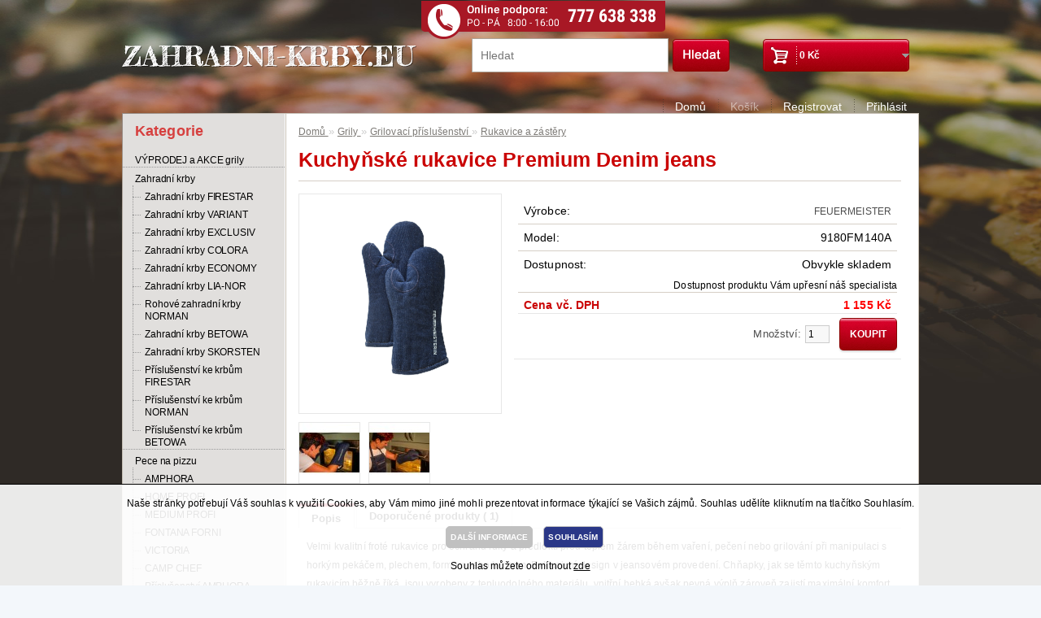

--- FILE ---
content_type: text/html; charset=utf-8
request_url: https://www.pec-na-pizzu.cz/kuchynske-rukavice-premium-denim-jeans
body_size: 8683
content:
<!DOCTYPE html>
<html dir="ltr" lang="cs">
 <head>
  <meta name="viewport" content="width=device-width, initial-scale=1, maximum-scale=1, user-scalable=yes" />
  <meta http-equiv="Content-Type" content="text/html; charset=UTF-8" />
  <title>Kuchyňské rukavice Premium Denim jeans</title>
  <base href="https://www.pec-na-pizzu.cz/" />
    <meta name="description" content="Kuchyňské rukavice Premium Denim jeans" />
                        <meta name="keywords" content="Kožené rukavice, Grilovací rukavice,  BBQ premium rukavice, pár rukavic" />
      <link href="https://www.pec-na-pizzu.cz/image/data/banners/zahradni-krby-eu.png" rel="icon" />
      <link href="https://www.pec-na-pizzu.cz/kuchynske-rukavice-premium-denim-jeans" rel="canonical" />
    <link rel="stylesheet" type="text/css" href="catalog/view/theme/zahradni-krby/stylesheet/stylesheet.css" />
    <link rel="stylesheet" type="text/css" href="catalog/view/javascript/jquery/colorbox/colorbox.css" media="screen" />
    <link rel="stylesheet" type="text/css" href="catalog/view/theme/default/stylesheet/search_suggestion.css" media="screen" />
  
  <script type="text/javascript" src="catalog/view/theme/zahradni-krby/javascript/respond.js"></script> 
  <script type="text/javascript" src="catalog/view/theme/zahradni-krby/javascript/adapt.js"></script> 
  <link rel="stylesheet" type="text/css" href="catalog/view/theme/quantus/stylesheet/unific.css?ver=2026013004" />
<script type="text/javascript" src="catalog/view/javascript/jquery/jquery-1.7.1.min.js"></script>
<script type="text/javascript" src="catalog/view/javascript/jquery/ui/jquery-ui-1.8.16.custom.min.js"></script>
<link rel="stylesheet" href="//code.jquery.com/ui/1.11.3/themes/smoothness/jquery-ui.css">
<script type="text/javascript" src="catalog/view/javascript/jquery/ui/external/jquery.cookie.js"></script>
<script type="text/javascript" src="catalog/view/javascript/jquery/colorbox/jquery.colorbox.js"></script>
<link rel="stylesheet" type="text/css" href="catalog/view/javascript/jquery/colorbox/colorbox.css" media="screen" />
<script type="text/javascript" src="catalog/view/javascript/jquery/tabs.js"></script>
<script type="text/javascript" src="catalog/view/javascript/jquery/sidebarsearch.js"></script>
<script type="text/javascript" src="catalog/view/javascript/common.js"></script>
<script type="text/javascript" src="catalog/view/theme/quantus/javascript/custom.js"></script>
<script type="text/javascript" src="catalog/view/theme/quantus/javascript/vm-cookies-util.js"></script>
<meta name="robots" content="index, follow" />


    <script type="text/javascript" src="catalog/view/javascript/jquery/tabs.js"></script>
    <script type="text/javascript" src="catalog/view/javascript/jquery/colorbox/jquery.colorbox-min.js"></script>
    <script type="text/javascript" src="catalog/view/javascript/search_suggestion.js"></script>
    <!--[if IE 7]>
  <link rel="stylesheet" type="text/css" href="catalog/view/theme/zahradni-krby/stylesheet/ie7.css" />
  <![endif]-->
  <!--[if lt IE 7]>
  <link rel="stylesheet" type="text/css" href="catalog/view/theme/zahradni-krby/stylesheet/ie6.css" />
  <script type="text/javascript" src="catalog/view/javascript/DD_belatedPNG_0.0.8a-min.js"></script>
  <script type="text/javascript">
  DD_belatedPNG.fix('#logo img');
  </script>
  <![endif]-->
         </head>
 <body>
  <div id="container">

   <div id="header">
        <div id="logo">
     <a href="https://www.pec-na-pizzu.cz/"><img src="https://www.pec-na-pizzu.cz/image/data/banners/logo-zahradni-krby.png" title="pec-na-pizzu.cz"  alt="pec-na-pizzu.cz"/></a>
    </div>
        
    <div id="cart">
  <div class="heading">
    <h4>Nákupní košík</h4>
    <a><span id="cart-total">0  Kč</span></a></div>
  <div class="content">
        <div class="empty">Váš nákupní košík je prázdný!</div>
      </div>
</div>
   <div id="online-podpora">
    <img src="catalog/view/theme/zahradni-krby/image/online-podpora.png" title="pec-na-pizzu.cz" alt="pec-na-pizzu.cz" />
   </div>

    <div id="search">
     <input type="text" name="search" placeholder="Hledat" value="" />
     <div class="button-search"></div>
    </div>

    <div id="welcome">
          Vítejte, můžete se <a href="https://www.pec-na-pizzu.cz/login">přihlásit</a> nebo <a href="https://www.pec-na-pizzu.cz/register">zaregistrovat</a>.         </div>
   </div>
    
   <div id="navMainWrapper">
 <div id="navMain">
  <ul class="back">
   <li class="navMainHome home" ><a href="http://www.pec-na-pizzu.cz">Domů</a></li>
   <li class="navMainCategory" ><a href="#">Kategorie</a></li>
   <li class="navMainSearch" ><a href="http://www.pec-na-pizzu.cz?route=product/search">Hledat</a></li>
      
   <li class="navMainCart"><a href="https://www.pec-na-pizzu.cz/cart">Košík</a></li>
   
      <li class="navMainRegister"><a href="https://www.pec-na-pizzu.cz/register" id="register">Registrovat</a></li>
   <li class="navMainLogin"><a href="https://www.pec-na-pizzu.cz/login" id="login">Přihlásit</a></li>
     </ul>
 </div>
</div>
   

      <div id="menu" style="display:none">
    <ul>
          <li><a href="https://www.pec-na-pizzu.cz/vyprodej-a-akce-grily">VÝPRODEJ a AKCE grily</a>
           </li>
          <li><a href="https://www.pec-na-pizzu.cz/zahradni-krby">Zahradní krby</a>
           </li>
          <li><a href="https://www.pec-na-pizzu.cz/pece-na-pizzu">Pece na pizzu</a>
           </li>
          <li><a href="https://www.pec-na-pizzu.cz/grily">Grily</a>
           </li>
          <li><a href="https://www.pec-na-pizzu.cz/udirny">Udírny</a>
           </li>
          <li><a href="https://www.pec-na-pizzu.cz/zahrada">Zahrada</a>
           </li>
         </ul>
   </div>
      <div id="notification"></div>
   <div id="ContentWrapper">
    <div id="contentMainWrapper">
<div id="column-left">
	<div class="column-left-wrapper">
    <div class="selector-category">
 Kategorie <select class="category-select" name="category" onchange="window.location.href=this.options[this.selectedIndex].value">
  <option value ="http://www.pec-na-pizzu.cz" >Vyberte...</option>
      <option value="https://www.pec-na-pizzu.cz/vyprodej-a-akce-grily">VÝPRODEJ a AKCE grily</option>
          <option value="https://www.pec-na-pizzu.cz/zahradni-krby">Zahradní krby</option>
          <option value="https://www.pec-na-pizzu.cz/zahradni-krby-firestar"> - Zahradní krby FIRESTAR </option>
        <option value="https://www.pec-na-pizzu.cz/zahradni-krby-variant"> - Zahradní krby VARIANT </option>
        <option value="https://www.pec-na-pizzu.cz/zahradni-krby-exclusiv"> - Zahradní krby EXCLUSIV </option>
        <option value="https://www.pec-na-pizzu.cz/zahradni-krby-colora"> - Zahradní krby COLORA </option>
        <option value="https://www.pec-na-pizzu.cz/zahradni-krby-economy"> - Zahradní krby ECONOMY </option>
        <option value="https://www.pec-na-pizzu.cz/zahradni-krby-lia-nor"> - Zahradní krby LIA-NOR </option>
        <option value="https://www.pec-na-pizzu.cz/rohove-zahradni-krby-norman"> - Rohové zahradní krby NORMAN </option>
        <option value="https://www.pec-na-pizzu.cz/zahradni-krby-betowa"> - Zahradní krby BETOWA </option>
        <option value="https://www.pec-na-pizzu.cz/zahradni-krby-skorsten"> - Zahradní krby SKORSTEN </option>
        <option value="https://www.pec-na-pizzu.cz/prislusenstvi-ke-krbum-firestar"> - Příslušenství ke krbům FIRESTAR </option>
        <option value="https://www.pec-na-pizzu.cz/prislusenstvi-ke-krbum-norman"> - Příslušenství ke krbům NORMAN </option>
        <option value="https://www.pec-na-pizzu.cz/prislusenstvi-ke-krbum-betowa"> - Příslušenství ke krbům BETOWA </option>
            <option value="https://www.pec-na-pizzu.cz/pece-na-pizzu">Pece na pizzu</option>
          <option value="https://www.pec-na-pizzu.cz/zahradni-pece-amphora"> - AMPHORA </option>
        <option value="https://www.pec-na-pizzu.cz/pece-na-pizzu-home-profi"> - HOME PROFI </option>
        <option value="https://www.pec-na-pizzu.cz/pece-na-pizzu-medium-profi"> - MEDIUM PROFI </option>
        <option value="https://www.pec-na-pizzu.cz/fontana-forni-pec-na-pizzu"> - FONTANA FORNI </option>
        <option value="https://www.pec-na-pizzu.cz/victoria-pec-na-pizzu"> - VICTORIA </option>
        <option value="https://www.pec-na-pizzu.cz/camp-chef"> - CAMP CHEF </option>
        <option value="https://www.pec-na-pizzu.cz/pece-na-pizzu-prislusenstvi-amphora"> - Příslušenství AMPHORA </option>
        <option value="https://www.pec-na-pizzu.cz/pece-na-pizzu-prislusenstvi-home-a-medium"> - Příslušenství HOME a MEDIUM </option>
            <option value ="https://www.pec-na-pizzu.cz/grily" selected="selected">Grily</option>
          <option value="https://www.pec-na-pizzu.cz/grily-weber"> - Grily WEBER </option>
        <option value="https://www.pec-na-pizzu.cz/venkovni-kuchyne-na-miru"> - Venkovní kuchyně </option>
        <option value="https://www.pec-na-pizzu.cz/vestavne-grily"> - VESTAVNÉ grily  </option>
        <option value="https://www.pec-na-pizzu.cz/grily-keramicke-kamado"> - Grily keramické KAMADO </option>
        <option value="https://www.pec-na-pizzu.cz/grily-napoleon"> - Grily NAPOLEON </option>
        <option value="https://www.pec-na-pizzu.cz/grily-rosle-1"> - Grily RÖSLE </option>
        <option value="https://www.pec-na-pizzu.cz/grily-cadac"> - Grily CADAC </option>
        <option value="https://www.pec-na-pizzu.cz/grily-kratki-ohniste"> - Grily KRATKI </option>
        <option value="https://www.pec-na-pizzu.cz/grily-vulcanus-1"> - Grily VULCANUS </option>
        <option value="https://www.pec-na-pizzu.cz/peletove-a-ostatni-grily"> - Peletové a ostatní grily </option>
        <option value="https://www.pec-na-pizzu.cz/grily-somagic"> - Grily SOMAGIC </option>
        <option value="https://www.pec-na-pizzu.cz/grily-meva"> - Grily MEVA </option>
        <option value="https://www.pec-na-pizzu.cz/kempingove-grily-a-varice"> - Kempingové grily a vařiče </option>
        <option value="https://www.pec-na-pizzu.cz/grilovaci-prislusenstvi" selected="selected"> - Grilovací příslušenství </option>
        <option value="https://www.pec-na-pizzu.cz/litinove-nadobi"> - Litinové nádobí </option>
            <option value="https://www.pec-na-pizzu.cz/udirny">Udírny</option>
          <option value="https://www.pec-na-pizzu.cz/udirny-akce-vyprodej"> - Udírny akce-výprodej </option>
        <option value="https://www.pec-na-pizzu.cz/domaci-udirny"> - Domácí udírny </option>
        <option value="https://www.pec-na-pizzu.cz/elektricke-udirny"> - Elektrické udírny </option>
        <option value="https://www.pec-na-pizzu.cz/drevene-udirny-s-generatorem-koure-ohnistem"> - Dřevěné udírny </option>
        <option value="https://www.pec-na-pizzu.cz/hacky-do-udiren"> - Háčky do udíren </option>
        <option value="https://www.pec-na-pizzu.cz/plnicky-klobas"> - Plničky klobás </option>
        <option value="https://www.pec-na-pizzu.cz/teplomery-do-udiren"> - Teploměry do udíren </option>
        <option value="https://www.pec-na-pizzu.cz/koreni"> - Koření </option>
        <option value="https://www.pec-na-pizzu.cz/stepka-a-piliny-na-uzeni"> - Štepka a piliny na uzení </option>
        <option value="https://www.pec-na-pizzu.cz/topna-spirala-do-udirny"> - Topná spirála do udírny </option>
        <option value="https://www.pec-na-pizzu.cz/generatory-koure"> - Generátory kouře </option>
        <option value="https://www.pec-na-pizzu.cz/nakladaci-laky"> - Nakládácí láky </option>
        <option value="https://www.pec-na-pizzu.cz/knihy-o-uzeni-masa-a-ryb"> - Knihy o uzení masa a ryb </option>
        <option value="https://www.pec-na-pizzu.cz/cistici-prostredky-na-udirny"> - Čistící prostředky na udírny </option>
        <option value="https://www.pec-na-pizzu.cz/nahradni-dily-k-udirnam"> - Náhradní díly k udírnám </option>
            <option value="https://www.pec-na-pizzu.cz/zahrada">Zahrada</option>
          <option value="https://www.pec-na-pizzu.cz/tepelne-zarice-topidla-ohrivace"> - Tepelné zářiče / topidla / ohřívače </option>
        <option value="https://www.pec-na-pizzu.cz/ohniste-na-zahradu"> - Ohniště </option>
        <option value="https://www.pec-na-pizzu.cz/designove-venkovni-stoly-le-maitre"> - Designové venkovní stoly Le Maître </option>
        <option value="https://www.pec-na-pizzu.cz/kotliky-panve-a-trojnozky"> - Kotlíky, pánve a trojnožky </option>
        <option value="https://www.pec-na-pizzu.cz/piknik-a-zahrada"> - Piknik a zahrada </option>
        <option value="https://www.pec-na-pizzu.cz/stinici-plachty"> - Stínící plachty </option>
         
 </select>
</div>

<div class="box box-category-wrapper">
  <div class="box-heading">Kategorie</div>
  <div class="box-content">
    <div class="box-category">
      <ul class="category-tree">
                <li class="category_item_1958">
                    <a href="https://www.pec-na-pizzu.cz/vyprodej-a-akce-grily">VÝPRODEJ a AKCE grily</a>
                            </li>
                <li class="category_item_431">
                    <a href="https://www.pec-na-pizzu.cz/zahradni-krby">Zahradní krby</a>
                              <ul>
                       <li class="category_item_2156">
                            <a href="https://www.pec-na-pizzu.cz/zahradni-krby-firestar">  Zahradní krby FIRESTAR </a>
                          </li>
                        <li class="category_item_999">
                            <a href="https://www.pec-na-pizzu.cz/zahradni-krby-variant">  Zahradní krby VARIANT </a>
                          </li>
                        <li class="category_item_1001">
                            <a href="https://www.pec-na-pizzu.cz/zahradni-krby-exclusiv">  Zahradní krby EXCLUSIV </a>
                          </li>
                        <li class="category_item_1010">
                            <a href="https://www.pec-na-pizzu.cz/zahradni-krby-colora">  Zahradní krby COLORA </a>
                          </li>
                        <li class="category_item_1012">
                            <a href="https://www.pec-na-pizzu.cz/zahradni-krby-economy">  Zahradní krby ECONOMY </a>
                          </li>
                        <li class="category_item_1000">
                            <a href="https://www.pec-na-pizzu.cz/zahradni-krby-lia-nor">  Zahradní krby LIA-NOR </a>
                          </li>
                        <li class="category_item_1011">
                            <a href="https://www.pec-na-pizzu.cz/rohove-zahradni-krby-norman">  Rohové zahradní krby NORMAN </a>
                          </li>
                        <li class="category_item_992">
                            <a href="https://www.pec-na-pizzu.cz/zahradni-krby-betowa">  Zahradní krby BETOWA </a>
                          </li>
                        <li class="category_item_2693">
                            <a href="https://www.pec-na-pizzu.cz/zahradni-krby-skorsten">  Zahradní krby SKORSTEN </a>
                          </li>
                        <li class="category_item_2166">
                            <a href="https://www.pec-na-pizzu.cz/prislusenstvi-ke-krbum-firestar">  Příslušenství ke krbům FIRESTAR </a>
                          </li>
                        <li class="category_item_995">
                            <a href="https://www.pec-na-pizzu.cz/prislusenstvi-ke-krbum-norman">  Příslušenství ke krbům NORMAN </a>
                          </li>
                        <li class="category_item_993">
                            <a href="https://www.pec-na-pizzu.cz/prislusenstvi-ke-krbum-betowa">  Příslušenství ke krbům BETOWA </a>
                          </li>
                      </ul>
                  </li>
                <li class="category_item_2860">
                    <a href="https://www.pec-na-pizzu.cz/pece-na-pizzu">Pece na pizzu</a>
                              <ul>
                       <li class="category_item_1106">
                            <a href="https://www.pec-na-pizzu.cz/zahradni-pece-amphora">  AMPHORA </a>
                          </li>
                        <li class="category_item_1073">
                            <a href="https://www.pec-na-pizzu.cz/pece-na-pizzu-home-profi">  HOME PROFI </a>
                          </li>
                        <li class="category_item_1074">
                            <a href="https://www.pec-na-pizzu.cz/pece-na-pizzu-medium-profi">  MEDIUM PROFI </a>
                          </li>
                        <li class="category_item_1418">
                            <a href="https://www.pec-na-pizzu.cz/fontana-forni-pec-na-pizzu">  FONTANA FORNI </a>
                          </li>
                        <li class="category_item_2396">
                            <a href="https://www.pec-na-pizzu.cz/victoria-pec-na-pizzu">  VICTORIA </a>
                          </li>
                        <li class="category_item_2559">
                            <a href="https://www.pec-na-pizzu.cz/camp-chef">  CAMP CHEF </a>
                          </li>
                        <li class="category_item_1107">
                            <a href="https://www.pec-na-pizzu.cz/pece-na-pizzu-prislusenstvi-amphora">  Příslušenství AMPHORA </a>
                          </li>
                        <li class="category_item_960">
                            <a href="https://www.pec-na-pizzu.cz/pece-na-pizzu-prislusenstvi-home-a-medium">  Příslušenství HOME a MEDIUM </a>
                          </li>
                      </ul>
                  </li>
                <li class="category_item_2091">
                    <a href="https://www.pec-na-pizzu.cz/grily" class="active">Grily</a>
                              <ul>
                       <li class="category_item_1950">
                            <a href="https://www.pec-na-pizzu.cz/grily-weber">  Grily WEBER </a>
                          </li>
                        <li class="category_item_2924">
                            <a href="https://www.pec-na-pizzu.cz/venkovni-kuchyne-na-miru">  Venkovní kuchyně </a>
                          </li>
                        <li class="category_item_2683">
                            <a href="https://www.pec-na-pizzu.cz/vestavne-grily">  VESTAVNÉ grily  </a>
                          </li>
                        <li class="category_item_2602">
                            <a href="https://www.pec-na-pizzu.cz/grily-keramicke-kamado">  Grily keramické KAMADO </a>
                          </li>
                        <li class="category_item_2067">
                            <a href="https://www.pec-na-pizzu.cz/grily-napoleon">  Grily NAPOLEON </a>
                          </li>
                        <li class="category_item_2478">
                            <a href="https://www.pec-na-pizzu.cz/grily-rosle-1">  Grily RÖSLE </a>
                          </li>
                        <li class="category_item_2092">
                            <a href="https://www.pec-na-pizzu.cz/grily-cadac">  Grily CADAC </a>
                          </li>
                        <li class="category_item_2908">
                            <a href="https://www.pec-na-pizzu.cz/grily-kratki-ohniste">  Grily KRATKI </a>
                          </li>
                        <li class="category_item_2154">
                            <a href="https://www.pec-na-pizzu.cz/grily-vulcanus-1">  Grily VULCANUS </a>
                          </li>
                        <li class="category_item_1180">
                            <a href="https://www.pec-na-pizzu.cz/peletove-a-ostatni-grily">  Peletové a ostatní grily </a>
                          </li>
                        <li class="category_item_2372">
                            <a href="https://www.pec-na-pizzu.cz/grily-somagic">  Grily SOMAGIC </a>
                          </li>
                        <li class="category_item_978">
                            <a href="https://www.pec-na-pizzu.cz/grily-meva">  Grily MEVA </a>
                          </li>
                        <li class="category_item_673">
                            <a href="https://www.pec-na-pizzu.cz/kempingove-grily-a-varice">  Kempingové grily a vařiče </a>
                          </li>
                        <li class="category_item_632">
                            <a href="https://www.pec-na-pizzu.cz/grilovaci-prislusenstvi" class="active">  Grilovací příslušenství </a>
                          </li>
                        <li class="category_item_2295">
                            <a href="https://www.pec-na-pizzu.cz/litinove-nadobi">  Litinové nádobí </a>
                          </li>
                      </ul>
                  </li>
                <li class="category_item_2058">
                    <a href="https://www.pec-na-pizzu.cz/udirny">Udírny</a>
                              <ul>
                       <li class="category_item_2329">
                            <a href="https://www.pec-na-pizzu.cz/udirny-akce-vyprodej">  Udírny akce-výprodej </a>
                          </li>
                        <li class="category_item_2059">
                            <a href="https://www.pec-na-pizzu.cz/domaci-udirny">  Domácí udírny </a>
                          </li>
                        <li class="category_item_2330">
                            <a href="https://www.pec-na-pizzu.cz/elektricke-udirny">  Elektrické udírny </a>
                          </li>
                        <li class="category_item_2901">
                            <a href="https://www.pec-na-pizzu.cz/drevene-udirny-s-generatorem-koure-ohnistem">  Dřevěné udírny </a>
                          </li>
                        <li class="category_item_792">
                            <a href="https://www.pec-na-pizzu.cz/hacky-do-udiren">  Háčky do udíren </a>
                          </li>
                        <li class="category_item_2061">
                            <a href="https://www.pec-na-pizzu.cz/plnicky-klobas">  Plničky klobás </a>
                          </li>
                        <li class="category_item_793">
                            <a href="https://www.pec-na-pizzu.cz/teplomery-do-udiren">  Teploměry do udíren </a>
                          </li>
                        <li class="category_item_2062">
                            <a href="https://www.pec-na-pizzu.cz/koreni">  Koření </a>
                          </li>
                        <li class="category_item_2063">
                            <a href="https://www.pec-na-pizzu.cz/stepka-a-piliny-na-uzeni">  Štepka a piliny na uzení </a>
                          </li>
                        <li class="category_item_798">
                            <a href="https://www.pec-na-pizzu.cz/topna-spirala-do-udirny">  Topná spirála do udírny </a>
                          </li>
                        <li class="category_item_2377">
                            <a href="https://www.pec-na-pizzu.cz/generatory-koure">  Generátory kouře </a>
                          </li>
                        <li class="category_item_794">
                            <a href="https://www.pec-na-pizzu.cz/nakladaci-laky">  Nakládácí láky </a>
                          </li>
                        <li class="category_item_1019">
                            <a href="https://www.pec-na-pizzu.cz/knihy-o-uzeni-masa-a-ryb">  Knihy o uzení masa a ryb </a>
                          </li>
                        <li class="category_item_2406">
                            <a href="https://www.pec-na-pizzu.cz/cistici-prostredky-na-udirny">  Čistící prostředky na udírny </a>
                          </li>
                        <li class="category_item_2060">
                            <a href="https://www.pec-na-pizzu.cz/nahradni-dily-k-udirnam">  Náhradní díly k udírnám </a>
                          </li>
                      </ul>
                  </li>
                <li class="category_item_2692">
                    <a href="https://www.pec-na-pizzu.cz/zahrada">Zahrada</a>
                              <ul>
                       <li class="category_item_1181">
                            <a href="https://www.pec-na-pizzu.cz/tepelne-zarice-topidla-ohrivace">  Tepelné zářiče / topidla / ohřívače </a>
                          </li>
                        <li class="category_item_697">
                            <a href="https://www.pec-na-pizzu.cz/ohniste-na-zahradu">  Ohniště </a>
                          </li>
                        <li class="category_item_3066">
                            <a href="https://www.pec-na-pizzu.cz/designove-venkovni-stoly-le-maitre">  Designové venkovní stoly Le Maître </a>
                          </li>
                        <li class="category_item_1188">
                            <a href="https://www.pec-na-pizzu.cz/kotliky-panve-a-trojnozky">  Kotlíky, pánve a trojnožky </a>
                          </li>
                        <li class="category_item_1379">
                            <a href="https://www.pec-na-pizzu.cz/piknik-a-zahrada">  Piknik a zahrada </a>
                          </li>
                        <li class="category_item_2382">
                            <a href="https://www.pec-na-pizzu.cz/stinici-plachty">  Stínící plachty </a>
                          </li>
                      </ul>
                  </li>
              </ul>
    </div>
  </div>
</div>
  	</div>
</div>
 
     


<div id="content" itemscope itemtype="http://schema.org/Product">
  
    <div class="product-icons">
    
    
  </div>

  <div class="breadcrumb" >
          <a           href="
      https://www.pec-na-pizzu.cz/">
        Domů      </a>
           &raquo; <a           href="
      https://www.pec-na-pizzu.cz/grily">
        Grily      </a>
           &raquo; <a           href="
      https://www.pec-na-pizzu.cz/grilovaci-prislusenstvi">
        Grilovací příslušenství      </a>
           &raquo; <a class="breadcrumb-last"          href="
      https://www.pec-na-pizzu.cz/rukavice-a-zastery">
        Rukavice a zástěry      </a>
      </div>

  <h1 itemprop="name" >
    Kuchyňské rukavice Premium Denim jeans  </h1>
  <script>
    window.dataLayer = window.dataLayer || [];
    dataLayer.push({
      'currency': 'CZK',
      'value': < ? php echo $cena; ? > ,
      'items' : < ? php echo json_encode(['item_id' => $product_id, 'item_name' => $heading_title]); ? >
    });
  </script>

  <div class="product-info">
          <div class="left">
                  <div class="image">

            
            <a href="https://www.pec-na-pizzu.cz/image/cache/data/rukavice-kevlar/jeans_kuchyn_6-500x500.png" title="Kuchyňské rukavice Premium Denim jeans" class="colorbox" rel="colorbox"><img
                itemprop="image" src="https://www.pec-na-pizzu.cz/image/cache/data/rukavice-kevlar/jeans_kuchyn_6-228x228.png" title="Kuchyňské rukavice Premium Denim jeans"
                alt="Kuchyňské rukavice Premium Denim jeans" id="image" /></a>
            <br />
                          &nbsp;<a href="#" class="button moreImages">Další obrázky</a>
                      </div>
        
        
          <div class="image-additional">
                          <a href="https://www.pec-na-pizzu.cz/image/cache/data/rukavice-kevlar/jeans_kuchyn_2-500x500.jpg" title="Kuchyňské rukavice Premium Denim jeans" class="colorbox"
                rel="colorbox"><img src="https://www.pec-na-pizzu.cz/image/cache/data/rukavice-kevlar/jeans_kuchyn_2-74x74.jpg" title="Kuchyňské rukavice Premium Denim jeans"
                  alt="Kuchyňské rukavice Premium Denim jeans" /></a>
                          <a href="https://www.pec-na-pizzu.cz/image/cache/data/rukavice-kevlar/jeans_kuchyn_5-500x500.jpg" title="Kuchyňské rukavice Premium Denim jeans" class="colorbox"
                rel="colorbox"><img src="https://www.pec-na-pizzu.cz/image/cache/data/rukavice-kevlar/jeans_kuchyn_5-74x74.jpg" title="Kuchyňské rukavice Premium Denim jeans"
                  alt="Kuchyňské rukavice Premium Denim jeans" /></a>
                      </div>
              </div>
        <div class="right">
      <div class="description">
        <table width="100%" border="0" cellspacing="0" cellpading="1">

          
          
          
                      <tr>
              <td width="60%">
                Výrobce:              </td>
              <td class="right"> <a href="https://www.pec-na-pizzu.cz/feuermeister">
                  FEUERMEISTER                </a></td>
            </tr>
          
                      <tr>
              <td>
                Model:              </td>
              <td class="right">
                9180FM140A              </td>
            </tr>
          
          

          <tr class="product-stock">
            <td style="border:none">
              Dostupnost:            </td>
            <td style="border:none"class="right">
              Obvykle skladem            </td>
          </tr>
                      <tr>
              <td colspan="2" class="right" style="padding:0"><small>
                  Dostupnost produktu Vám upřesní náš specialista                </small></td>
            </tr>
            
        </table>
      </div>

              <div class="hidden-microdata" itemprop="offers" itemscope itemtype="http://schema.org/Offer">
          <div class="hidden-microdata" itemprop="priceCurrency">CZK</div>
          <div class="hidden-microdata" itemprop="price">
            1155          </div>
        </div>
        
                    <div class="price priority-0">
          <table width="100%" border="0" cellspacing="0" cellpading="1">
                        <tr class="main-price priority-">
              <td width="60%">
                  Cena vč. DPH
              </td>
              <td class="right  price-new ">
                1 155  Kč              </td>
            </tr>
            
                          <tr class="price-tax">
                <td>
                  Bez daně:                </td>
                <td class="right">
                  955  Kč                </td>
              </tr>
                                              </table>
        </div>
      
      <div class="cart">

        <!--bof facebook  -->
                <!--eof facebook  -->

        <div>
          Množství:          <input type="text" name="quantity" size="2" maxlength="6" value="1" />
          <input type="hidden" name="product_id" size="2" value="21181" />
          &nbsp;
          <input type="button" value="KOUPIT" id="button-cart" class="button" />
        </div>

              </div>
      <div class="wishlist-compare"><a onclick="addToWishList('21181');">
          Přidat do seznamu přání        </a>
        <a onclick="addToCompare('21181');">
          Přidat ke srovnání        </a>
      </div>

          </div>



    

  </div>




  <div id="tabs" class="htabs"><a href="#tab-description">
      Popis    </a>
                      <a href="#tab-related">
        Doporučené produkty (
        1)
      </a>
      </div>
  <div id="tab-description" class="tab-content" itemprop="description">
    <p style="outline: none; box-sizing: border-box; margin-top: 0px; margin-bottom: 1rem; font-size: 0.875rem; line-height: 1.4rem; color: rgb(85, 89, 92); font-family: Roboto, sans-serif; background-color: rgb(252, 252, 252);"><span style="color:#000000;"><span style="font-family:verdana,geneva,sans-serif;"><span style="font-size:12px;">Velmi kvalitní froté rukavice pro ochranu ruky a předloktí před teplem žárem během vaření, pečení nebo grilování při manipulaci s horkým pekáčem, plechem, formou nebo hrncem. Exkluzivní design v jeansovém provedení. Chňapky, jak se těmto kuchyňským rukavicím běžně říká, jsou vyrobeny z tepluodolného materiálu, vnitřní hebká avšak pevná výplň zároveň zajistí maximální komfort během použití. Extra dlouhé - ochrana ruky a předloktí. Rukavice nejen skvěle vypadají, ale jsou (stejně jako všechny ostatní rukavice FEUERMEISTERIN) - po všech čertech skvělé. Novinka 2022.</span></span></span></p>

<h2 style="outline: none; box-sizing: border-box; margin-top: 0px; margin-bottom: 0.5rem; font-family: Nunito, sans-serif; line-height: 1.46; color: rgb(85, 89, 92); font-size: 20.8px; background-color: rgb(252, 252, 252);"><span style="color:#000000;"><span style="font-family:verdana,geneva,sans-serif;"><span style="font-size:12px;">Použití</span></span></span></h2>

<ul style="outline: none; box-sizing: border-box; margin-top: 0px; margin-bottom: 1rem; color: rgb(85, 89, 92); font-family: Roboto, sans-serif; font-size: 16px; background-color: rgb(252, 252, 252);">
	<li style="outline: none; box-sizing: border-box;"><span style="color:#000000;"><span style="font-family:verdana,geneva,sans-serif;"><span style="font-size:12px;">vaření</span></span></span></li>
	<li style="outline: none; box-sizing: border-box;"><span style="color:#000000;"><span style="font-family:verdana,geneva,sans-serif;"><span style="font-size:12px;">pečení</span></span></span></li>
	<li style="outline: none; box-sizing: border-box;"><span style="color:#000000;"><span style="font-family:verdana,geneva,sans-serif;"><span style="font-size:12px;">smažení</span></span></span></li>
	<li style="outline: none; box-sizing: border-box;"><span style="color:#000000;"><span style="font-family:verdana,geneva,sans-serif;"><span style="font-size:12px;">grilování</span></span></span></li>
</ul>

<h2 style="outline: none; box-sizing: border-box; margin-top: 0px; margin-bottom: 0.5rem; font-family: Nunito, sans-serif; line-height: 1.46; color: rgb(85, 89, 92); font-size: 20.8px; background-color: rgb(252, 252, 252);"><span style="color:#000000;"><span style="font-family:verdana,geneva,sans-serif;"><span style="font-size:12px;">Buďte styloví</span></span></span></h2>

<p style="outline: none; box-sizing: border-box; margin-top: 0px; margin-bottom: 1rem; font-size: 0.875rem; line-height: 1.4rem; color: rgb(85, 89, 92); font-family: Roboto, sans-serif; background-color: rgb(252, 252, 252);"><span style="font-family:verdana,geneva,sans-serif;"><span style="font-size:12px;"><span style="color:#000000;">Pořiďte si&nbsp;</span><a href="https://www.bbqhagas.cz/kuchynska-zastera-premium-denim.html" style="outline: none; box-sizing: border-box; color: rgb(247, 144, 41); text-decoration-line: none; background-color: transparent; transition: color 0.2s ease 0s; cursor: pointer;"><span style="color:#000000;"><span style="outline: none; box-sizing: border-box; font-weight: 600;">kuchyňskou zástěru Premium</span></span></a><span style="color:#000000;">&nbsp;v jeans barvě a slaďte se s rukavicemi k dokonalosti.</span></span></span></p>

<h2 style="outline: none; box-sizing: border-box; margin-top: 0px; margin-bottom: 0.5rem; font-family: Nunito, sans-serif; line-height: 1.46; color: rgb(85, 89, 92); font-size: 20.8px; background-color: rgb(252, 252, 252);"><span style="color:#000000;"><span style="font-family:verdana,geneva,sans-serif;"><span style="font-size:12px;">Parametry</span></span></span></h2>

<ul style="outline: none; box-sizing: border-box; margin-top: 0px; margin-bottom: 1rem; color: rgb(85, 89, 92); font-family: Roboto, sans-serif; font-size: 16px; background-color: rgb(252, 252, 252);">
	<li style="outline: none; box-sizing: border-box;"><span style="color:#000000;"><span style="font-family:verdana,geneva,sans-serif;"><span style="font-size:12px;">teplotní odolnost do 220 °C</span></span></span></li>
	<li style="outline: none; box-sizing: border-box;"><span style="color:#000000;"><span style="font-family:verdana,geneva,sans-serif;"><span style="font-size:12px;">lze prát do 30 °C</span></span></span></li>
	<li style="outline: none; box-sizing: border-box;"><span style="color:#000000;"><span style="font-family:verdana,geneva,sans-serif;"><span style="font-size:12px;">materiál: bavlna (froté) / polyester</span></span></span></li>
	<li style="outline: none; box-sizing: border-box;"><span style="color:#000000;"><span style="font-family:verdana,geneva,sans-serif;"><span style="font-size:12px;">délka: 35 cm</span></span></span></li>
	<li style="outline: none; box-sizing: border-box;"><span style="color:#000000;"><span style="font-family:verdana,geneva,sans-serif;"><span style="font-size:12px;"><span style="outline: none; box-sizing: border-box; font-weight: 600;">1 univerzální velikost</span></span></span></span></li>
	<li style="outline: none; box-sizing: border-box;"><span style="color:#000000;"><span style="font-family:verdana,geneva,sans-serif;"><span style="font-size:12px;">balení obsahuje 1 pár = 2 kusy oboustranně použitelných rukavic</span></span></span></li>
	<li style="outline: none; box-sizing: border-box;"><span style="color:#000000;"><span style="font-family:verdana,geneva,sans-serif;"><span style="font-size:12px;">barva: jeans s bílým logem</span></span></span></li>
</ul>
  </div>
            <div id="tab-related" class="tab-content">
      <div class="box-product">
                  <div>
                          <div class="image"><a href="https://www.pec-na-pizzu.cz/kuchynska-zastera-premium-denim-jeans"><img src="https://www.pec-na-pizzu.cz/image/cache/data/rukavice-kevlar/jeansschuerze_final_600x600-80x80.jpg"
                    alt="Kuchyňská zástěra Premium denim jeans" /></a></div>
                        <div class="name"><a href="https://www.pec-na-pizzu.cz/kuchynska-zastera-premium-denim-jeans">
                Kuchyňská zástěra Premium denim jeans              </a></div>
                          <div class="price">
                                  849  Kč                                </div>
                                    <a onclick="addToCart('21180');" class="button">
              KOUPIT            </a>
          </div>
              </div>
    </div>
      </div>

<script type="text/javascript"><!--
$('.colorbox').colorbox({
 overlayClose: true,
 opacity: 0.5,
 maxWidth: '100%',
 maxHeight: '100%'
 });
     
<!-- Google remarketing -->

 window.dataLayer = window.dataLayer || []
 dataLayer.push({
   'seznam_itemId':'21181',
   'seznam_pagetype':'offerdetail',
   'productPrice':'1155',
   'google_tag_params':{
   'ecomm_pagetype': 'product',       
   'ecomm_pcat': ['Rukavice a zástěry'],   
   'ecomm_prodid': ['21181'],
   'ecomm_pname': ['Kuchyňské rukavice Premium Denim jeans'],
   'ecomm_totalvalue': '1155',
  }
 });

<!-- End remarketing -->

$('#button-cart').bind('click', function () {

  $('#spinner').show();

 $.ajax({
  url: 'index.php?route=checkout/cart/add',
  type: 'post',
  data: $('.product-info input[type=\'text\'], .product-info input[type=\'hidden\'], .product-info input[type=\'radio\']:checked, .product-info input[type=\'checkbox\']:checked, .product-info select, .product-info textarea'),
  dataType: 'json',
  success: function (json) {
   $('#spinner').hide();
   $('.success, .warning, .attention, information, .error').remove();
   if (json['error']) {
    if (json['error']['option']) {
     var varianty = '';
     for (i in json['error']['option']) {
      varianty = varianty + json['error']['option'][i].replace('!', '') + '<br />';
     }

     $('#notification').html('<div class="success-dialog" title="Vložení do košíku">Prosím, zvolte variantu produktu<br/><br/>' + varianty + '</div>');
     $('#notification').dialog({
      height: 250,
      width: Math.min(450, $(window).width() * .95),
      modal: true,
      buttons: {
       "Pokračovat": function () {
        $('#notification').dialog("close");
        $('html, body').animate({
         scrollTop: ($('.options').offset().top)
        }, 500);
       }
      }});
     $('#notification').dialog('option', 'title', 'Produkt obsahuje varianty');
     $('.ui-dialog-buttonset').find('button:nth-child(2)').focus();
    }
    return;
   }

   if (json['success']) {
    $('#notification').html('<div class="success-dialog" title="Vložení do košíku">' + json['success'].replace('!', '') + '</div><div id="recommended" style="width:100%"></div>');
    $('#notification').dialog({
     height: 250,
     width: Math.min(450, $(window).width() * .95),
     modal: true,
     buttons: {
      "Zobrazit košík": function () {
       location = '/cart'
      },
      "Pokračovat v nakupování": function () {
       $('#notification').dialog("close");
      }
     }});
    $('#notification').dialog('option', 'title', 'Vložení do košíku');
    $('.ui-dialog-buttonset').find('button:nth-child(2)').focus();
    $('.ui-dialog-content').css('overflow', 'hidden');
    $('#cart-total').html(json['total']);
    
    $.ajax({
     url: 'index.php?route=product/product/recommended',
     type: 'post',
     data: $('.product-info input[type=\'text\'], .product-info input[type=\'hidden\']'),
     dataType: 'html',
     success: function (html) {
      if (html.length > 0) {
       $("#recommended").hide().html(html).fadeIn('fast', function () {
        $('.ui-dialog-content').animate({height: $('.success-dialog').height() + $('#recommended').height() + "px"}, 400);
       })
      }
     }
    })
    
   }

  }
 });
 
});

//--></script>
<script type="text/javascript"><!--
$('#review .pagination a').live('click', function() {
 $('#review').fadeOut('slow');
         $('#review').load(this.href);
         $('#review').fadeIn('slow');
         return false;
 });
         $('#review').load('index.php?route=product/product/review&product_id=21181');
         $('#button-review').bind('click', function() {
 $.ajax({
 url: 'index.php?route=product/product/write&product_id=21181',
         type: 'post',
         dataType: 'json',
         data: 'name=' + encodeURIComponent($('input[name=\'name\']').val()) + '&text=' + encodeURIComponent($('textarea[name=\'text\']').val()) + '&rating=' + encodeURIComponent($('input[name=\'rating\']:checked').val() ? $('input[name=\'rating\']:checked').val() : '') + '&captcha=' + encodeURIComponent($('input[name=\'captcha\']').val()),
         beforeSend: function() {
         $('.success, .warning').remove();
                 $('#button-review').attr('disabled', true);
                 $('#review-title').after('<div class="attention"><img src="catalog/view/theme/default/image/loading.gif" alt="" /> Prosím čekejte!</div>');
         },
         complete: function() {
         $('#button-review').attr('disabled', false);
                 $('.attention').remove();
         },
         success: function(data) {
         if (data['error']) {
         $('#review-title').after('<div class="warning">' + data['error'] + '</div>');
         }

         if (data['success']) {
         $('#review-title').after('<div class="success">' + data['success'] + '</div>');
                 $('input[name=\'name\']').val('');
                 $('textarea[name=\'text\']').val('');
                 $('input[name=\'rating\']:checked').attr('checked', '');
                 $('input[name=\'captcha\']').val('');
         }
         }
 });
 });
//--></script> 
<script type="text/javascript">
$('#tabs a').tabs();
$('.fair_message').not(':last').remove();
$('#fair_price_container').insertAfter('.cart');
</script> 
<script type="text/javascript" src="catalog/view/javascript/jquery/ui/jquery-ui-timepicker-addon.js"></script> 
<script type="text/javascript"><!--
if ($.browser.msie && $.browser.version == 6) {
 $('.date, .datetime, .time').bgIframe();
 }

 $('.date').datepicker({dateFormat: 'yy-mm-dd'});
         $('.datetime').datetimepicker({
 dateFormat: 'yy-mm-dd',
         timeFormat: 'h:m'
 });
         $('.time').timepicker({timeFormat: 'h:m'});
//--></script> 
  <div style="clear:both" class="clear-both"></div>
 </div> <!--eof ContentWrapper-->
</div> <!--eof contentMainWrapper-->
<div id="footer">
    <div class="column">
    <h3>Informace</h3>
    <ul>
            <li><a href="https://www.pec-na-pizzu.cz/jak-nakupovat">Jak nakupovat</a></li>
            <li><a href="https://www.pec-na-pizzu.cz/obchodni-podminky">Obchodní podmínky</a></li>
            <li><a href="https://www.pec-na-pizzu.cz/doprava">Doprava</a></li>
            <li><a href="https://www.pec-na-pizzu.cz/kontakt">Kontakt</a></li>
          </ul>
  </div>
    <div class="column">
    <h3>Zákaznický servis</h3>
    <ul>
      <li><a href="https://www.pec-na-pizzu.cz/kontakt">Kontaktujte nás</a></li>
      <li><a href="https://www.pec-na-pizzu.cz/sitemap">Site Mapa</a></li>
    </ul>
  </div>
  <div class="column">
    <h3>Můj účet</h3>
    <ul>
      <li><a href="https://www.pec-na-pizzu.cz/account">Můj účet</a></li>
      <li><a href="https://www.pec-na-pizzu.cz/order">Historie objednávek</a></li>
      <li><a href="https://www.pec-na-pizzu.cz/wishlist">Seznam přání</a></li>
      <li><a href="https://www.pec-na-pizzu.cz/newsletter">Novinky</a></li>
    </ul>
  </div>
  <div class="column" style="display:none;">
    <h3>Doplňky</h3>
    <ul>
      <li><a href="https://www.pec-na-pizzu.cz/brand">Výrobce</a></li>
      
    </ul>
  </div>
</div>
<div id="powered"><a href="index.php">pec-na-pizzu.cz</a></div>
</div>


<div id="spinner"></div>

  <div id="vm-cookie-consent">
    <div id="vm-cookie-inner">
      <div id="vm-cookie-text">
        <p>
          Naše stránky potřebují Váš souhlas k využití Cookies, aby Vám mimo jiné mohli prezentovat informace týkající se Vašich zájmů. Souhlas udělíte kliknutím na tlačítko Souhlasím. </p>
        <a class="cookie_btn" target=”_blank” href="/ochrana-osobnich-udaju">DALŠÍ INFORMACE</a>
        <span class="vm-cookie_consent cookie_btn cookie_btn_primary">SOUHLASÍM</span> 
        <br><br>
        Souhlas můžete odmítnout <a class="vm-cookie_nonconsent" href="javascript:void(0)">zde</a>
      </div> 
    </div>
  </div>
  


</body></html>

--- FILE ---
content_type: application/javascript
request_url: https://www.pec-na-pizzu.cz/catalog/view/theme/zahradni-krby/javascript/respond.js
body_size: 297
content:

var ADAPT_CONFIG = {
 path: 'catalog/view/theme/zahradni-krby/stylesheet/',
  // false = Only run once, when page first loads.
  // true = Change on window resize and page tilt.
  dynamic: true,

  // Optional callback... myCallback(i, width)
  //callback: myCallback,

  // First range entry is the minimum.
  // Last range entry is the maximum.
  // Separate ranges by "to" keyword.
  range: [
 '300 to  480 = 320.css',
 '480 to  760 = 480.css',
 '760 to  980 = 760.css',
 '980 to 1280 = 980.css',  ]
};

function myCallback(i, width) {
  // Alias HTML tag.
  
  var html = document.documentElement;

  // Find all instances of range_NUMBER and kill 'em.
  html.className = html.className.replace(/(\s+)?range_\d/g, '');

  // Check for valid range.
  if (i > -1) {
    // Add class="range_NUMBER"
    html.className += ' range_' + i;
  }

  // Note: Not making use of width here, but I'm sure
  // you could think of an interesting way to use it.
}
